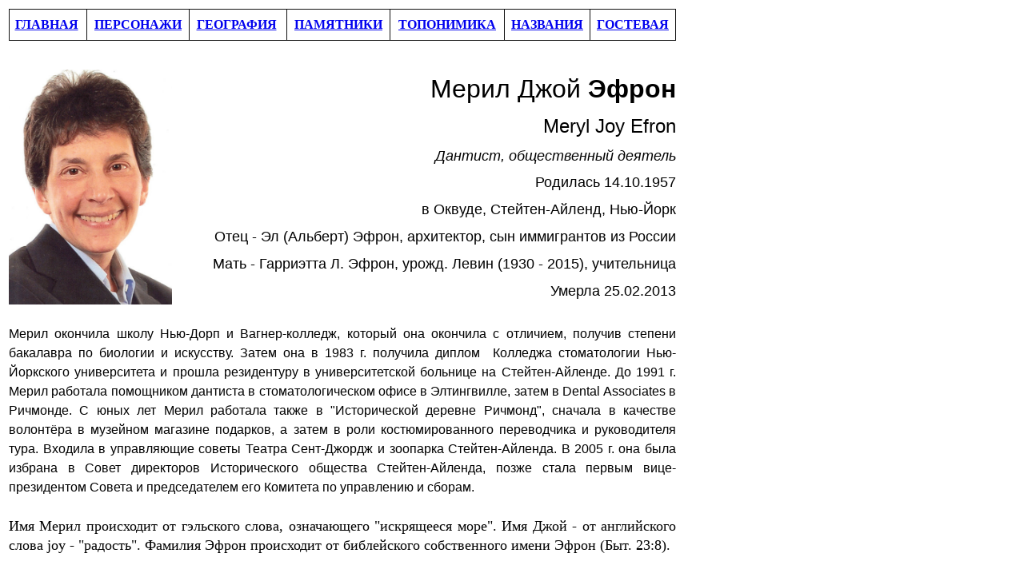

--- FILE ---
content_type: text/html
request_url: https://nyjewishimprints.info/E/Efron.htm
body_size: 2407
content:
<html>

<head>
<meta http-equiv="Content-Language" content="en-us">
<meta name="GENERATOR" content="Microsoft FrontPage 6.0">
<meta name="ProgId" content="FrontPage.Editor.Document">
<meta http-equiv="Content-Type" content="text/html; charset=windows-1251">
<title>Efron</title>
<style>
<!--
.font5
	{color:windowtext;
	font-size:11.0pt;
	font-weight:400;
	font-style:normal;
	text-decoration:none;
	font-family:"Times New Roman", serif;
	}
span.bodytextdk1
	{font-family:Arial;
	color:black}
-->
</style>
</head>

<body><table width="840"><tr><td>

<table border="1" cellpadding="0" cellspacing="0" style="border-collapse: collapse" bordercolor="#111111" width="100%" id="AutoNumber3" height="39">
  <tr>
    <td height="39">
    <p align="center" style="margin-top: 0; margin-bottom: 0"><b>
    <a href="../index.html">ГЛАВНАЯ</a>&nbsp;
    </b></td>
    <td height="39">
    <p align="center" style="margin-top: 0; margin-bottom: 0"><b>
    <a href="../../1%20-%20main%20pages/persons.htm">ПЕРСОНАЖИ</a></b></td>
    <td height="39">
    <p align="center" style="margin-top: 0; margin-bottom: 0"><b>
    <a href="../../1%20-%20main%20pages/geography.htm">ГЕОГРАФИЯ</a>&nbsp;
    </b></td>
    <td height="39">
    <p align="center" style="margin-top: 0; margin-bottom: 0"><b>
    <a href="../../1%20-%20main%20pages/monuments.htm">ПАМЯТНИКИ</a></b></td>
    <td height="39">
    <p align="center" style="margin-top: 0; margin-bottom: 0"><b>
    <a href="../../1%20-%20main%20pages/toponymics.htm">ТОПОНИМИКА</a></b></td>
    <td height="39">
    <p style="margin-top: 0; margin-bottom: 0" align="center"><b><a href="../../1%20-%20main%20pages/names.htm">НАЗВАНИЯ</a></b></td>
    <td height="39">
    <p style="margin-top: 0; margin-bottom: 0" align="center"><b><a href="http://nyjewishimprints.mydiscussion.net/gbook/gbook.php">ГОСТЕВАЯ</a></b></td>
  </tr>
</table>

<p style="margin-top: 0; margin-bottom: 0"><b>&nbsp;&nbsp;&nbsp;&nbsp;&nbsp;&nbsp;&nbsp;&nbsp;&nbsp;&nbsp;&nbsp;&nbsp;&nbsp;&nbsp;&nbsp;&nbsp;&nbsp;&nbsp;&nbsp;&nbsp;&nbsp;&nbsp;&nbsp;&nbsp;&nbsp;&nbsp;&nbsp;&nbsp;&nbsp;&nbsp;&nbsp;&nbsp;&nbsp;&nbsp;&nbsp;&nbsp;&nbsp;&nbsp;&nbsp;&nbsp;&nbsp;&nbsp;&nbsp;&nbsp;&nbsp;&nbsp;&nbsp;&nbsp;&nbsp;&nbsp;&nbsp;&nbsp;&nbsp;&nbsp;&nbsp;&nbsp;&nbsp;&nbsp;&nbsp;&nbsp;&nbsp;&nbsp;&nbsp;&nbsp;&nbsp;&nbsp;&nbsp;&nbsp;&nbsp;&nbsp;&nbsp;&nbsp;&nbsp;&nbsp;&nbsp;&nbsp;&nbsp;&nbsp;&nbsp;&nbsp;&nbsp;&nbsp;&nbsp;&nbsp;&nbsp;&nbsp;&nbsp;&nbsp;&nbsp;&nbsp; </b></p>

<p style="margin-top: 0; margin-bottom: 0">&nbsp;</p>

<table border="0" cellpadding="0" cellspacing="0" style="border-collapse: collapse" bordercolor="#111111" width="100%" id="AutoNumber1" height="146">
  <tr>
    <td width="17%" height="146">
    <p align="center">
    <img border="0" src="Efron.jpg" width="204" height="294"></td>
    <td width="83%" height="146">

<table border="0" cellpadding="0" cellspacing="0" style="border-collapse: collapse" bordercolor="#111111" width="100%" id="AutoNumber2" height="295" align="right">
  <tr>
    <td width="100%" height="50">
    <p align="right" style="margin-top: 0; margin-bottom: 0">
    <font size="6" face="Arial">
    Мерил Джой <b>Эфрон</b></font></td>
  </tr>
  <tr>
    <td width="100%" height="42">
    <p align="right" style="margin-top: 0; margin-bottom: 0">
    <font size="5" face="Arial">Meryl Joy Efron</font></td>
  </tr>
  <tr>
    <td width="100%" height="33">
    <p align="right" style="margin-top: 0; margin-bottom: 0">
    <span lang="ru"><i><font face="Arial" size="4">Дантист, общественный деятель</font></i></span></td>
  </tr>
  <tr>
    <td width="100%" height="34">
    <p align="right" style="margin-top: 0; margin-bottom: 0">
    <font size="4" face="Arial">
    Родилась <span lang="ru">14</span>.<span lang="ru">10</span>.19</font><span lang="ru"><font face="Arial" size="4">57</font></span></td>
  </tr>
  <tr>
    <td width="100%" height="34">
    <p align="right" style="margin-top: 0; margin-bottom: 0">
    <font size="4" face="Arial">в&nbsp;</font><span lang="ru"><font face="Arial" size="4">Оквуде, 
	Стейтен-Айленд, Нью-Йорк</font></span></td>
  </tr>
  <tr>
    <td width="100%" height="34">
    <p align="right" style="margin-top: 0; margin-bottom: 0">
    <font size="4" face="Arial"><span lang="ru">Отец - Эл (Альберт) Эфрон, 
	архитектор, сын иммигрантов из России</span></font></td>
  </tr>
  <tr>
    <td width="100%" height="34" align="right">
    <span lang="ru"><font face="Arial" size="4">Мать - Гарриэтта Л. Эфрон, урожд. 
	Левин (1930 - 2015), учительница</font></span></td>
  </tr>
  <tr>
    <td width="100%" height="34" align="right">
    <span lang="ru"><font face="Arial" size="4">Умерла 25.02.2013</font></span></td>
  </tr>
  </table>

    </td>
  </tr>
</table>
<p class="MsoNormal" style="text-align: justify; margin-top: 0; margin-bottom: 0; line-height:150%">&nbsp;</p>
<p class="MsoNormal" style="text-align: justify; margin-top: 0; margin-bottom: 0; line-height:150%">
<span lang="ru"><font face="Arial">Мерил окончила школу Нью-Дорп и 
Вагнер-колледж, который она окончила с отличием, получив степени бакалавра по 
биологии и искусству. Затем она в 1983 г. получила диплом&nbsp; Колледжа 
стоматологии Нью-Йоркского университета и прошла резидентуру в университетской 
больнице на Стейтен-Айленде. До 1991 г. Мерил работала помощником дантиста в 
стоматологическом офисе в Элтингвилле, затем в Dental Associates в Ричмонде. С 
юных лет Мерил работала также в &quot;Исторической деревне Ричмонд&quot;, сначала в 
качестве волонтёра в музейном магазине подарков, а затем в роли костюмированного 
переводчика и руководителя тура. Входила в управляющие советы Театра Сент-Джордж 
и зоопарка Стейтен-Айленда. В 2005 г. она была избрана в Совет директоров 
Исторического общества Стейтен-Айленда, позже стала первым вице-президентом 
Совета и председателем его Комитета по управлению и сборам.</font></span></p>
<p class="MsoNormal" style="text-align: justify; margin-top: 0; margin-bottom: 0; line-height:150%">
&nbsp;</p>
<p class="MsoNormal" style="text-align: justify; margin-top: 0; margin-bottom: 0; line-height:150%">
<font face="Times New Roman" size="4"><span lang="ru">Имя Мерил происходит от 
гэльского слова, означающего &quot;искрящееся море&quot;.</span> </font>
<font size="4"><font face="Times New Roman">Имя Джой - от английского слова joy 
- &quot;радость&quot;.<span lang="ru"> </span></font><span lang="ru">Фамилия Эфрон 
происходит от библейского собственного имени Эфрон (Быт. 23:8).</span></font></p>

<p style="margin-top: 0; margin-bottom: 0">&nbsp;</p>
<table border="0" cellpadding="0" cellspacing="0" style="border-collapse: collapse" bordercolor="#111111" width="100%" id="AutoNumber10" height="433">
  <tr>
    <td width="55%" height="68">
    <p style="margin-top: 0; margin-bottom: 0"><font size="5"><b>Стейтен-Айленд&nbsp; </b></font></td>
    <td width="45%" height="68">
    <p align="center" style="margin-top: 0; margin-bottom: 0"><strong>
    <font size="5"><span lang="ru">Перекрёсток</span> <span lang="ru">Мерил Дж</span>.<span lang="ru"> 
	Эфрон</span></font></strong><p align="center" style="margin-top: 0; margin-bottom: 0">
    <strong style="font-weight: 400"><font size="5">Dr. <span lang="ru">Meryl J</span>.<span lang="ru"> 
	Efron</span> Way</font></strong></td>
  </tr>
  <tr>
    <td width="55%" height="64">
    <p style="margin-top: 0; margin-bottom: 0">
    <span lang="ru"><b><font face="Times New Roman" size="4">Грейт-Киллз</font></b></span></td>
    <td width="45%" height="382" rowspan="5">
    <p align="center">
    <img border="0" src="Efron%20Way.jpg" width="441" height="549"></td>
  </tr>
  <tr>
    <td width="55%" height="64">
    <p class="MsoNormal"><span class="bodytextdk1"><b>
    <font face="Times New Roman" size="4">Richmond Road </font></b></span></td>
  </tr>
  <tr>
    <td width="55%" height="64">
    <p style="margin-top: 0; margin-bottom: 0">
    <b>
    <font size="4" face="Times New Roman">@ </font></b>
	<span class="bodytextdk1"><b>
    <font face="Times New Roman" size="4">Arthur Kill Road</font></b></span></td>
  </tr>
  <tr>
    <td width="55%" height="65">
    <b><font size="4">Дат<span lang="ru">а</span> <span lang="ru">наименования</span>: 
    </font></b><span lang="ru"><font size="4"><b>2015</b></font></span></td>
  </tr>
  <tr>
    <td width="55%" height="233">
    &nbsp;</td>
  </tr>
  </table>
<p>&nbsp;</td></tr></table><script defer src="https://static.cloudflareinsights.com/beacon.min.js/vcd15cbe7772f49c399c6a5babf22c1241717689176015" integrity="sha512-ZpsOmlRQV6y907TI0dKBHq9Md29nnaEIPlkf84rnaERnq6zvWvPUqr2ft8M1aS28oN72PdrCzSjY4U6VaAw1EQ==" data-cf-beacon='{"version":"2024.11.0","token":"ca1b2ff0029c40ca9e724df99ce7341a","r":1,"server_timing":{"name":{"cfCacheStatus":true,"cfEdge":true,"cfExtPri":true,"cfL4":true,"cfOrigin":true,"cfSpeedBrain":true},"location_startswith":null}}' crossorigin="anonymous"></script>
</body>

</html>